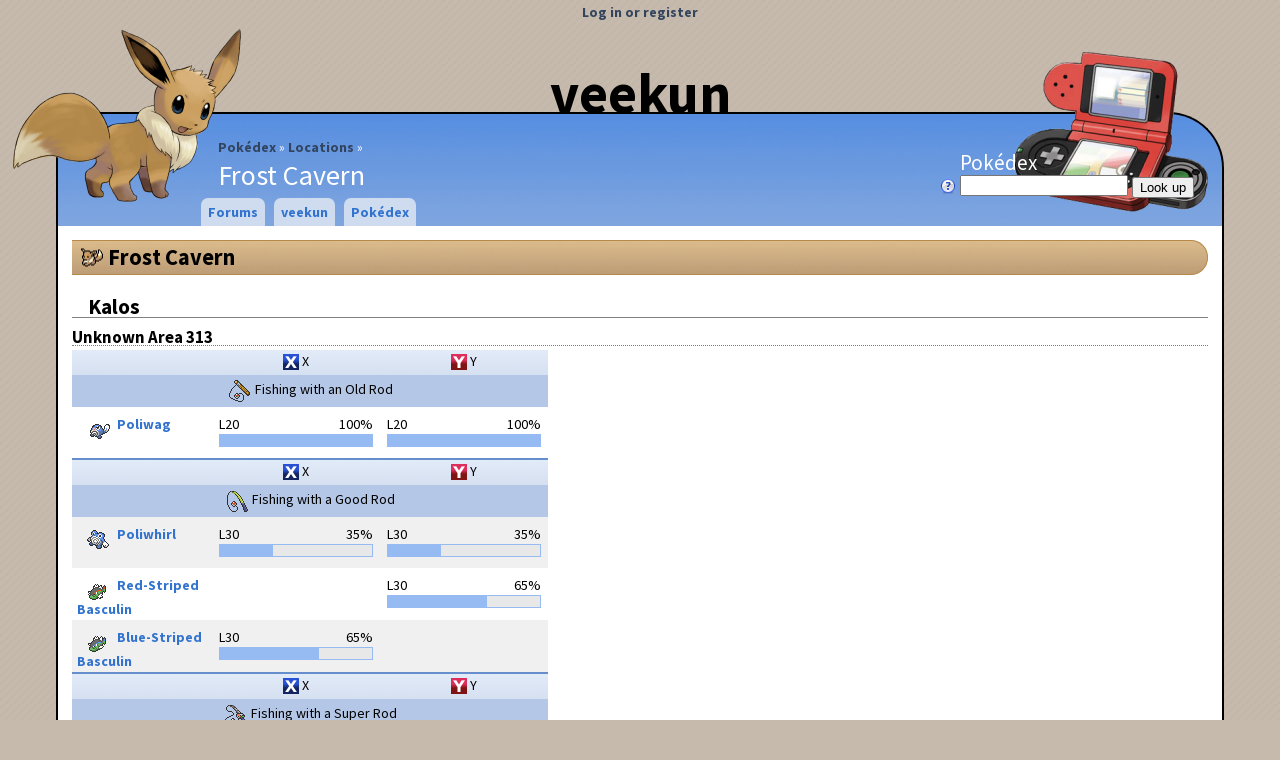

--- FILE ---
content_type: text/html; charset=utf-8
request_url: https://veekun.com/dex/locations/frost%20cavern
body_size: 3399
content:


<!DOCTYPE html>
<html>
<head>
    <title>Frost Cavern - Locations - veekun</title>
    <link rel="shortcut icon" type="image/png" href="/static/local/favicon.png">
    <link rel="stylesheet" type="text/css" href="/css">
    
<link href="//fonts.googleapis.com/css?family=Source+Sans+Pro:400,700&amp;subset=latin,latin-ext" rel="stylesheet" type="text/css">
<link rel="search" type="application/opensearchdescription+xml" title="veekun Pokédex" href="/static/local/pokedex_opensearch.xml">
<script type="text/javascript">
  var _gaq = _gaq || [];
  _gaq.push(['_setAccount', 'UA-246901-1']);
  _gaq.push(['_trackPageview']);

  (function() {
    var ga = document.createElement('script'); ga.type = 'text/javascript'; ga.async = true;
    ga.src = ('https:' == document.location.protocol ? 'https://ssl' : 'http://www') + '.google-analytics.com/ga.js';
    var s = document.getElementsByTagName('script')[0]; s.parentNode.insertBefore(ga, s);
  })();
</script>

<link rel="stylesheet" type="text/css" href="/static/pokedex/css/pokedex-suggestions.css">


    <script type="text/javascript" src="/static/spline/script/lib/jquery-1.7.1.min.js"></script>
    <script type="text/javascript" src="/static/spline/script/lib/jquery.cookies-2.2.0.min.js"></script>
    <script type="text/javascript" src="/static/spline/script/lib/jquery.ui-1.8.4.min.js"></script>
    <script type="text/javascript" src="/static/spline/script/core.js"></script>
    <script type="text/javascript" src="/static/pokedex/script/pokedex-suggestions.js"></script>
    <script type="text/javascript" src="/static/pokedex/script/pokedex.js"></script>
</head>
<body class="no-js">
<div id="header">
    <div id="title"><a href="/">veekun</a></div>
    <div id="page-name">
<ul id="breadcrumbs">
    <li><a href="/dex">Pokédex</a></li>
    <li><a href="/dex/locations">Locations</a></li>
    <li>Frost Cavern</li>
</ul>
</div>
    

<p id="user"><a href="/accounts/login">Log in or register</a></p>


<div id="logo"><a href="/"><img src="/static/local/images/layout/header-eevee.png" /></a></div>


<form id="pokedex-lookup" method="GET" action="/dex/lookup">
<p>
<label>
    Pokédex <br/>
    <a href="/dex" style="float: left; margin-left: -20px;"><img src="/static/spline/icons/question-white.png" alt="Help" title="Help!"></a>
    <input type="text" name="lookup" class="dex-lookup js-dex-suggest"/>
</label>
    <input type="submit" value="Look up"/>
</p>
</form>


</div>


<div id="menu">
    
<ul>
    <li>
        
        
        <a href="/forums">Forums</a>
    </li>
    <li>
        
        
        <a href="/">veekun</a>
        
<ul>
    <li>
        
        
        <!-- nothin -->
        
<ul>
    <li>
        
        
        <a href="/about">About + contact</a>
    </li>
    <li>
        
        
        <a href="/chat">Chat</a>
    </li>
    <li>
        
        
        <a href="/props">Credits</a>
    </li>
    <li>
        
        
        <a href="/link">Link or embed veekun</a>
    </li>
    <li>
        
        
        <a href="/dex/history">Pokédex history</a>
    </li>
</ul>

    </li>
</ul>

    </li>
    <li>
        
        
        <a href="/dex">Pokédex</a>
        
<ul>
    <li>
        
        
        <a>Core pages</a>
        
<ul>
    <li>
        
        
        <a href="/dex/pokemon">Pokémon</a>
        
<ul>
    <li>
        
        
        <a href="/dex/pokemon/search">Awesome search</a>
    </li>
</ul>

    </li>
    <li>
        
        
        <a href="/dex/moves">Moves</a>
        
<ul>
    <li>
        
        
        <a href="/dex/moves/search">Awesome search</a>
    </li>
</ul>

    </li>
    <li>
        
        
        <a href="/dex/types">Types</a>
    </li>
    <li>
        
        
        <a href="/dex/abilities">Abilities</a>
    </li>
    <li>
        
        
        <a href="/dex/items">Items</a>
    </li>
    <li>
        
        
        <a href="/dex/natures">Natures</a>
    </li>
    <li>
        
        
        <a href="/dex/locations">Locations</a>
    </li>
</ul>

    </li>
    <li>
        
        
        <a>Gadgets</a>
        
<ul>
    <li>
        
        
        <a href="/dex/gadgets/compare_pokemon">Compare Pokémon</a>
    </li>
    <li>
        
        
        <a href="/dex/gadgets/pokeballs">Pokéball performance</a>
    </li>
    <li>
        
        
        <a href="/dex/gadgets/stat_calculator">Stat calculator</a>
    </li>
</ul>

    </li>
    <li>
        
        
        <a href="/dex/conquest">Conquest</a>
        
<ul>
    <li>
        
        
        <a href="/dex/conquest/pokemon">Pokémon</a>
    </li>
    <li>
        
        
        <a href="/dex/conquest/warriors">Warriors</a>
    </li>
    <li>
        
        
        <a href="/dex/conquest/abilities">Abilties</a>
    </li>
    <li>
        
        
        <a href="/dex/conquest/moves">Moves</a>
    </li>
    <li>
        
        
        <a href="/dex/conquest/skills">Warrior Skills</a>
    </li>
</ul>

    </li>
    <li>
        
        
        <a>Etc.</a>
        
<ul>
    <li>
        
        
        <a href="/dex/downloads">Downloads</a>
    </li>
</ul>

    </li>
</ul>

    </li>
</ul>

</div>






<div id="body">
 <div id="content-wrapper">
  <div id="content">
    






<h1>Frost Cavern</h1>


<h2 id="region:Kalos">
    <a href="#region:Kalos" class="subtle">Kalos</a>
</h2>

<h3 id="area:Unknown Area 313">
    <a href="#area:Unknown Area 313" class="subtle">Unknown Area 313</a>
</h3>

<table class="dex-encounters striped-rows">
    <col class="dex-col-name">
    <col class="dex-col-encounter-version dex-col-first-version">
    <col class="dex-col-encounter-version">


    <tr class="header-row">
        <th></th>
        <th><img alt="X" src="/static/pokedex/images/versions/x.png" title="X" /> X</th>
        <th><img alt="Y" src="/static/pokedex/images/versions/y.png" title="Y" /> Y</th>
    </tr>
    <tr class="subheader-row">
        <th colspan="100">
            <img src="/static/pokedex/images/encounters/old-rod.png" />
            Fishing with an Old Rod
        </th>
    </tr>

    <tr>
        <th class="location">
            <a class="dex-icon-link" href="/dex/pokemon/poliwag"><span class="sprite-icon sprite-icon-60"></span>Poliwag</a>
        </th>
        
        <td>
            <div class="dex-encounter-condition-group">

            <div class="dex-encounter-conditions">

                <div class="dex-encounter-rarity">
                    100%
                </div>
                <div class="dex-encounter-level">L20</div>

                <div class="dex-rarity-bar">
                    <div class="dex-rarity-bar-fills" style="width: 100%;" title="L20"></div>
                </div>
            </div>
            </div>
        </td>
        
        <td>
            <div class="dex-encounter-condition-group">

            <div class="dex-encounter-conditions">

                <div class="dex-encounter-rarity">
                    100%
                </div>
                <div class="dex-encounter-level">L20</div>

                <div class="dex-rarity-bar">
                    <div class="dex-rarity-bar-fills" style="width: 100%;" title="L20"></div>
                </div>
            </div>
            </div>
        </td>
    </tr>

    <tr class="header-row">
        <th></th>
        <th><img alt="X" src="/static/pokedex/images/versions/x.png" title="X" /> X</th>
        <th><img alt="Y" src="/static/pokedex/images/versions/y.png" title="Y" /> Y</th>
    </tr>
    <tr class="subheader-row">
        <th colspan="100">
            <img src="/static/pokedex/images/encounters/good-rod.png" />
            Fishing with a Good Rod
        </th>
    </tr>

    <tr>
        <th class="location">
            <a class="dex-icon-link" href="/dex/pokemon/poliwhirl"><span class="sprite-icon sprite-icon-61"></span>Poliwhirl</a>
        </th>
        
        <td>
            <div class="dex-encounter-condition-group">

            <div class="dex-encounter-conditions">

                <div class="dex-encounter-rarity">
                    35%
                </div>
                <div class="dex-encounter-level">L30</div>

                <div class="dex-rarity-bar">
                    <div class="dex-rarity-bar-fills" style="width: 35%;" title="L30"></div>
                </div>
            </div>
            </div>
        </td>
        
        <td>
            <div class="dex-encounter-condition-group">

            <div class="dex-encounter-conditions">

                <div class="dex-encounter-rarity">
                    35%
                </div>
                <div class="dex-encounter-level">L30</div>

                <div class="dex-rarity-bar">
                    <div class="dex-rarity-bar-fills" style="width: 35%;" title="L30"></div>
                </div>
            </div>
            </div>
        </td>
    </tr>
    <tr>
        <th class="location">
            <a class="dex-icon-link" href="/dex/pokemon/basculin?form=red-striped"><span class="sprite-icon sprite-icon-550"></span>Red-Striped Basculin</a>
        </th>
        
        <td>
        </td>
        
        <td>
            <div class="dex-encounter-condition-group">

            <div class="dex-encounter-conditions">

                <div class="dex-encounter-rarity">
                    65%
                </div>
                <div class="dex-encounter-level">L30</div>

                <div class="dex-rarity-bar">
                    <div class="dex-rarity-bar-fills" style="width: 65%;" title="L30"></div>
                </div>
            </div>
            </div>
        </td>
    </tr>
    <tr>
        <th class="location">
            <a class="dex-icon-link" href="/dex/pokemon/basculin?form=blue-striped"><img alt="Blue-Striped Basculin" src="/dex/media/pokemon/icons/550-blue-striped.png" title="Blue-Striped Basculin" />Blue-Striped Basculin</a>
        </th>
        
        <td>
            <div class="dex-encounter-condition-group">

            <div class="dex-encounter-conditions">

                <div class="dex-encounter-rarity">
                    65%
                </div>
                <div class="dex-encounter-level">L30</div>

                <div class="dex-rarity-bar">
                    <div class="dex-rarity-bar-fills" style="width: 65%;" title="L30"></div>
                </div>
            </div>
            </div>
        </td>
        
        <td>
        </td>
    </tr>

    <tr class="header-row">
        <th></th>
        <th><img alt="X" src="/static/pokedex/images/versions/x.png" title="X" /> X</th>
        <th><img alt="Y" src="/static/pokedex/images/versions/y.png" title="Y" /> Y</th>
    </tr>
    <tr class="subheader-row">
        <th colspan="100">
            <img src="/static/pokedex/images/encounters/super-rod.png" />
            Fishing with a Super Rod
        </th>
    </tr>

    <tr>
        <th class="location">
            <a class="dex-icon-link" href="/dex/pokemon/poliwhirl"><span class="sprite-icon sprite-icon-61"></span>Poliwhirl</a>
        </th>
        
        <td>
            <div class="dex-encounter-condition-group">

            <div class="dex-encounter-conditions">

                <div class="dex-encounter-rarity">
                    65%
                </div>
                <div class="dex-encounter-level">L40</div>

                <div class="dex-rarity-bar">
                    <div class="dex-rarity-bar-fills" style="width: 65%;" title="L40"></div>
                </div>
            </div>
            </div>
        </td>
        
        <td>
            <div class="dex-encounter-condition-group">

            <div class="dex-encounter-conditions">

                <div class="dex-encounter-rarity">
                    65%
                </div>
                <div class="dex-encounter-level">L40</div>

                <div class="dex-rarity-bar">
                    <div class="dex-rarity-bar-fills" style="width: 65%;" title="L40"></div>
                </div>
            </div>
            </div>
        </td>
    </tr>
    <tr>
        <th class="location">
            <a class="dex-icon-link" href="/dex/pokemon/basculin?form=red-striped"><span class="sprite-icon sprite-icon-550"></span>Red-Striped Basculin</a>
        </th>
        
        <td>
            <div class="dex-encounter-condition-group">

            <div class="dex-encounter-conditions">

                <div class="dex-encounter-rarity">
                    35%
                </div>
                <div class="dex-encounter-level">L40</div>

                <div class="dex-rarity-bar">
                    <div class="dex-rarity-bar-fills" style="width: 35%;" title="L40"></div>
                </div>
            </div>
            </div>
        </td>
        
        <td>
        </td>
    </tr>
    <tr>
        <th class="location">
            <a class="dex-icon-link" href="/dex/pokemon/basculin?form=blue-striped"><img alt="Blue-Striped Basculin" src="/dex/media/pokemon/icons/550-blue-striped.png" title="Blue-Striped Basculin" />Blue-Striped Basculin</a>
        </th>
        
        <td>
        </td>
        
        <td>
            <div class="dex-encounter-condition-group">

            <div class="dex-encounter-conditions">

                <div class="dex-encounter-rarity">
                    35%
                </div>
                <div class="dex-encounter-level">L40</div>

                <div class="dex-rarity-bar">
                    <div class="dex-rarity-bar-fills" style="width: 35%;" title="L40"></div>
                </div>
            </div>
            </div>
        </td>
    </tr>

    <tr class="header-row">
        <th></th>
        <th><img alt="X" src="/static/pokedex/images/versions/x.png" title="X" /> X</th>
        <th><img alt="Y" src="/static/pokedex/images/versions/y.png" title="Y" /> Y</th>
    </tr>
    <tr class="subheader-row">
        <th colspan="100">
            <img src="/static/pokedex/images/encounters/water.png" />
            Surfing
        </th>
    </tr>

    <tr>
        <th class="location">
            <a class="dex-icon-link" href="/dex/pokemon/poliwhirl"><span class="sprite-icon sprite-icon-61"></span>Poliwhirl</a>
        </th>
        
        <td>
            <div class="dex-encounter-condition-group">

            <div class="dex-encounter-conditions">

                <div class="dex-encounter-rarity">
                    66%
                </div>
                <div class="dex-encounter-level">L38–40</div>

                <div class="dex-rarity-bar">
                    <div class="dex-rarity-bar-fills" style="width: 50%;" title="L38"></div>
                    <div class="dex-rarity-bar-fills" style="width: 15%;" title="L39"></div>
                    <div class="dex-rarity-bar-fills" style="width: 1%;" title="L40"></div>
                </div>
            </div>
            </div>
        </td>
        
        <td>
            <div class="dex-encounter-condition-group">

            <div class="dex-encounter-conditions">

                <div class="dex-encounter-rarity">
                    66%
                </div>
                <div class="dex-encounter-level">L38–40</div>

                <div class="dex-rarity-bar">
                    <div class="dex-rarity-bar-fills" style="width: 50%;" title="L38"></div>
                    <div class="dex-rarity-bar-fills" style="width: 15%;" title="L39"></div>
                    <div class="dex-rarity-bar-fills" style="width: 1%;" title="L40"></div>
                </div>
            </div>
            </div>
        </td>
    </tr>
    <tr>
        <th class="location">
            <a class="dex-icon-link" href="/dex/pokemon/floatzel"><span class="sprite-icon sprite-icon-419"></span>Floatzel</a>
        </th>
        
        <td>
            <div class="dex-encounter-condition-group">

            <div class="dex-encounter-conditions">

                <div class="dex-encounter-rarity">
                    34%
                </div>
                <div class="dex-encounter-level">L38–40</div>

                <div class="dex-rarity-bar">
                    <div class="dex-rarity-bar-fills" style="width: 30%;" title="L38"></div>
                    <div class="dex-rarity-bar-fills" style="width: 4%;" title="L40"></div>
                </div>
            </div>
            </div>
        </td>
        
        <td>
            <div class="dex-encounter-condition-group">

            <div class="dex-encounter-conditions">

                <div class="dex-encounter-rarity">
                    34%
                </div>
                <div class="dex-encounter-level">L38–40</div>

                <div class="dex-rarity-bar">
                    <div class="dex-rarity-bar-fills" style="width: 30%;" title="L38"></div>
                    <div class="dex-rarity-bar-fills" style="width: 4%;" title="L40"></div>
                </div>
            </div>
            </div>
        </td>
    </tr>
</table>
<h3 id="area:Unknown Area 314">
    <a href="#area:Unknown Area 314" class="subtle">Unknown Area 314</a>
</h3>

<table class="dex-encounters striped-rows">
    <col class="dex-col-name">
    <col class="dex-col-encounter-version dex-col-first-version">
    <col class="dex-col-encounter-version">


    <tr class="header-row">
        <th></th>
        <th><img alt="X" src="/static/pokedex/images/versions/x.png" title="X" /> X</th>
        <th><img alt="Y" src="/static/pokedex/images/versions/y.png" title="Y" /> Y</th>
    </tr>
    <tr class="subheader-row">
        <th colspan="100">
            <img src="/static/pokedex/images/encounters/grass.png" />
            Walking in tall grass or a cave
        </th>
    </tr>

    <tr>
        <th class="location">
            <a class="dex-icon-link" href="/dex/pokemon/haunter"><span class="sprite-icon sprite-icon-93"></span>Haunter</a>
        </th>
        
        <td>
            <div class="dex-encounter-condition-group">

            <div class="dex-encounter-conditions">

                <div class="dex-encounter-rarity">
                    16%
                </div>
                <div class="dex-encounter-level">L38–40</div>

                <div class="dex-rarity-bar">
                    <div class="dex-rarity-bar-fills" style="width: 10%;" title="L38"></div>
                    <div class="dex-rarity-bar-fills" style="width: 5%;" title="L39"></div>
                    <div class="dex-rarity-bar-fills" style="width: 1%;" title="L40"></div>
                </div>
            </div>
            </div>
        </td>
        
        <td>
            <div class="dex-encounter-condition-group">

            <div class="dex-encounter-conditions">

                <div class="dex-encounter-rarity">
                    16%
                </div>
                <div class="dex-encounter-level">L38–40</div>

                <div class="dex-rarity-bar">
                    <div class="dex-rarity-bar-fills" style="width: 10%;" title="L38"></div>
                    <div class="dex-rarity-bar-fills" style="width: 5%;" title="L39"></div>
                    <div class="dex-rarity-bar-fills" style="width: 1%;" title="L40"></div>
                </div>
            </div>
            </div>
        </td>
    </tr>
    <tr>
        <th class="location">
            <a class="dex-icon-link" href="/dex/pokemon/jynx"><span class="sprite-icon sprite-icon-124"></span>Jynx</a>
        </th>
        
        <td>
            <div class="dex-encounter-condition-group">

            <div class="dex-encounter-conditions">

                <div class="dex-encounter-rarity">
                    20%
                </div>
                <div class="dex-encounter-level">L39–40</div>

                <div class="dex-rarity-bar">
                    <div class="dex-rarity-bar-fills" style="width: 10%;" title="L39"></div>
                    <div class="dex-rarity-bar-fills" style="width: 10%;" title="L40"></div>
                </div>
            </div>
            </div>
        </td>
        
        <td>
            <div class="dex-encounter-condition-group">

            <div class="dex-encounter-conditions">

                <div class="dex-encounter-rarity">
                    20%
                </div>
                <div class="dex-encounter-level">L39–40</div>

                <div class="dex-rarity-bar">
                    <div class="dex-rarity-bar-fills" style="width: 10%;" title="L39"></div>
                    <div class="dex-rarity-bar-fills" style="width: 10%;" title="L40"></div>
                </div>
            </div>
            </div>
        </td>
    </tr>
    <tr>
        <th class="location">
            <a class="dex-icon-link" href="/dex/pokemon/piloswine"><span class="sprite-icon sprite-icon-221"></span>Piloswine</a>
        </th>
        
        <td>
            <div class="dex-encounter-condition-group">

            <div class="dex-encounter-conditions">

                <div class="dex-encounter-rarity">
                    20%
                </div>
                <div class="dex-encounter-level">L38–39</div>

                <div class="dex-rarity-bar">
                    <div class="dex-rarity-bar-fills" style="width: 10%;" title="L38"></div>
                    <div class="dex-rarity-bar-fills" style="width: 10%;" title="L39"></div>
                </div>
            </div>
            </div>
        </td>
        
        <td>
            <div class="dex-encounter-condition-group">

            <div class="dex-encounter-conditions">

                <div class="dex-encounter-rarity">
                    20%
                </div>
                <div class="dex-encounter-level">L38–39</div>

                <div class="dex-rarity-bar">
                    <div class="dex-rarity-bar-fills" style="width: 10%;" title="L38"></div>
                    <div class="dex-rarity-bar-fills" style="width: 10%;" title="L39"></div>
                </div>
            </div>
            </div>
        </td>
    </tr>
    <tr>
        <th class="location">
            <a class="dex-icon-link" href="/dex/pokemon/beartic"><span class="sprite-icon sprite-icon-614"></span>Beartic</a>
        </th>
        
        <td>
            <div class="dex-encounter-condition-group">

            <div class="dex-encounter-conditions">

                <div class="dex-encounter-rarity">
                    20%
                </div>
                <div class="dex-encounter-level">L39–40</div>

                <div class="dex-rarity-bar">
                    <div class="dex-rarity-bar-fills" style="width: 10%;" title="L39"></div>
                    <div class="dex-rarity-bar-fills" style="width: 10%;" title="L40"></div>
                </div>
            </div>
            </div>
        </td>
        
        <td>
            <div class="dex-encounter-condition-group">

            <div class="dex-encounter-conditions">

                <div class="dex-encounter-rarity">
                    20%
                </div>
                <div class="dex-encounter-level">L39–40</div>

                <div class="dex-rarity-bar">
                    <div class="dex-rarity-bar-fills" style="width: 10%;" title="L39"></div>
                    <div class="dex-rarity-bar-fills" style="width: 10%;" title="L40"></div>
                </div>
            </div>
            </div>
        </td>
    </tr>
    <tr>
        <th class="location">
            <a class="dex-icon-link" href="/dex/pokemon/cryogonal"><span class="sprite-icon sprite-icon-615"></span>Cryogonal</a>
        </th>
        
        <td>
            <div class="dex-encounter-condition-group">

            <div class="dex-encounter-conditions">

                <div class="dex-encounter-rarity">
                    4%
                </div>
                <div class="dex-encounter-level">L40</div>

                <div class="dex-rarity-bar">
                    <div class="dex-rarity-bar-fills" style="width: 4%;" title="L40"></div>
                </div>
            </div>
            </div>
        </td>
        
        <td>
            <div class="dex-encounter-condition-group">

            <div class="dex-encounter-conditions">

                <div class="dex-encounter-rarity">
                    4%
                </div>
                <div class="dex-encounter-level">L40</div>

                <div class="dex-rarity-bar">
                    <div class="dex-rarity-bar-fills" style="width: 4%;" title="L40"></div>
                </div>
            </div>
            </div>
        </td>
    </tr>
    <tr>
        <th class="location">
            <a class="dex-icon-link" href="/dex/pokemon/bergmite"><span class="sprite-icon sprite-icon-712"></span>Bergmite</a>
        </th>
        
        <td>
            <div class="dex-encounter-condition-group">

            <div class="dex-encounter-conditions">

                <div class="dex-encounter-rarity">
                    20%
                </div>
                <div class="dex-encounter-level">L39–40</div>

                <div class="dex-rarity-bar">
                    <div class="dex-rarity-bar-fills" style="width: 10%;" title="L39"></div>
                    <div class="dex-rarity-bar-fills" style="width: 10%;" title="L40"></div>
                </div>
            </div>
            </div>
        </td>
        
        <td>
            <div class="dex-encounter-condition-group">

            <div class="dex-encounter-conditions">

                <div class="dex-encounter-rarity">
                    20%
                </div>
                <div class="dex-encounter-level">L39–40</div>

                <div class="dex-rarity-bar">
                    <div class="dex-rarity-bar-fills" style="width: 10%;" title="L39"></div>
                    <div class="dex-rarity-bar-fills" style="width: 10%;" title="L40"></div>
                </div>
            </div>
            </div>
        </td>
    </tr>
</table>
<h3 id="area:Unknown Area 315">
    <a href="#area:Unknown Area 315" class="subtle">Unknown Area 315</a>
</h3>

<table class="dex-encounters striped-rows">
    <col class="dex-col-name">
    <col class="dex-col-encounter-version dex-col-first-version">
    <col class="dex-col-encounter-version">


    <tr class="header-row">
        <th></th>
        <th><img alt="X" src="/static/pokedex/images/versions/x.png" title="X" /> X</th>
        <th><img alt="Y" src="/static/pokedex/images/versions/y.png" title="Y" /> Y</th>
    </tr>
    <tr class="subheader-row">
        <th colspan="100">
            <img src="/static/pokedex/images/encounters/grass.png" />
            Walking in tall grass or a cave
        </th>
    </tr>

    <tr>
        <th class="location">
            <a class="dex-icon-link" href="/dex/pokemon/haunter"><span class="sprite-icon sprite-icon-93"></span>Haunter</a>
        </th>
        
        <td>
            <div class="dex-encounter-condition-group">

            <div class="dex-encounter-conditions">

                <div class="dex-encounter-rarity">
                    16%
                </div>
                <div class="dex-encounter-level">L38–40</div>

                <div class="dex-rarity-bar">
                    <div class="dex-rarity-bar-fills" style="width: 10%;" title="L38"></div>
                    <div class="dex-rarity-bar-fills" style="width: 5%;" title="L39"></div>
                    <div class="dex-rarity-bar-fills" style="width: 1%;" title="L40"></div>
                </div>
            </div>
            </div>
        </td>
        
        <td>
            <div class="dex-encounter-condition-group">

            <div class="dex-encounter-conditions">

                <div class="dex-encounter-rarity">
                    20%
                </div>
                <div class="dex-encounter-level">L38–40</div>

                <div class="dex-rarity-bar">
                    <div class="dex-rarity-bar-fills" style="width: 10%;" title="L38"></div>
                    <div class="dex-rarity-bar-fills" style="width: 5%;" title="L39"></div>
                    <div class="dex-rarity-bar-fills" style="width: 5%;" title="L40"></div>
                </div>
            </div>
            </div>
        </td>
    </tr>
    <tr>
        <th class="location">
            <a class="dex-icon-link" href="/dex/pokemon/jynx"><span class="sprite-icon sprite-icon-124"></span>Jynx</a>
        </th>
        
        <td>
            <div class="dex-encounter-condition-group">

            <div class="dex-encounter-conditions">

                <div class="dex-encounter-rarity">
                    20%
                </div>
                <div class="dex-encounter-level">L39–40</div>

                <div class="dex-rarity-bar">
                    <div class="dex-rarity-bar-fills" style="width: 10%;" title="L39"></div>
                    <div class="dex-rarity-bar-fills" style="width: 10%;" title="L40"></div>
                </div>
            </div>
            </div>
        </td>
        
        <td>
            <div class="dex-encounter-condition-group">

            <div class="dex-encounter-conditions">

                <div class="dex-encounter-rarity">
                    20%
                </div>
                <div class="dex-encounter-level">L39–40</div>

                <div class="dex-rarity-bar">
                    <div class="dex-rarity-bar-fills" style="width: 10%;" title="L39"></div>
                    <div class="dex-rarity-bar-fills" style="width: 10%;" title="L40"></div>
                </div>
            </div>
            </div>
        </td>
    </tr>
    <tr>
        <th class="location">
            <a class="dex-icon-link" href="/dex/pokemon/piloswine"><span class="sprite-icon sprite-icon-221"></span>Piloswine</a>
        </th>
        
        <td>
            <div class="dex-encounter-condition-group">

            <div class="dex-encounter-conditions">

                <div class="dex-encounter-rarity">
                    20%
                </div>
                <div class="dex-encounter-level">L38–39</div>

                <div class="dex-rarity-bar">
                    <div class="dex-rarity-bar-fills" style="width: 10%;" title="L38"></div>
                    <div class="dex-rarity-bar-fills" style="width: 10%;" title="L39"></div>
                </div>
            </div>
            </div>
        </td>
        
        <td>
            <div class="dex-encounter-condition-group">

            <div class="dex-encounter-conditions">

                <div class="dex-encounter-rarity">
                    20%
                </div>
                <div class="dex-encounter-level">L38–39</div>

                <div class="dex-rarity-bar">
                    <div class="dex-rarity-bar-fills" style="width: 10%;" title="L38"></div>
                    <div class="dex-rarity-bar-fills" style="width: 10%;" title="L39"></div>
                </div>
            </div>
            </div>
        </td>
    </tr>
    <tr>
        <th class="location">
            <a class="dex-icon-link" href="/dex/pokemon/beartic"><span class="sprite-icon sprite-icon-614"></span>Beartic</a>
        </th>
        
        <td>
            <div class="dex-encounter-condition-group">

            <div class="dex-encounter-conditions">

                <div class="dex-encounter-rarity">
                    20%
                </div>
                <div class="dex-encounter-level">L39–40</div>

                <div class="dex-rarity-bar">
                    <div class="dex-rarity-bar-fills" style="width: 10%;" title="L39"></div>
                    <div class="dex-rarity-bar-fills" style="width: 10%;" title="L40"></div>
                </div>
            </div>
            </div>
        </td>
        
        <td>
            <div class="dex-encounter-condition-group">

            <div class="dex-encounter-conditions">

                <div class="dex-encounter-rarity">
                    20%
                </div>
                <div class="dex-encounter-level">L39–40</div>

                <div class="dex-rarity-bar">
                    <div class="dex-rarity-bar-fills" style="width: 10%;" title="L39"></div>
                    <div class="dex-rarity-bar-fills" style="width: 10%;" title="L40"></div>
                </div>
            </div>
            </div>
        </td>
    </tr>
    <tr>
        <th class="location">
            <a class="dex-icon-link" href="/dex/pokemon/cryogonal"><span class="sprite-icon sprite-icon-615"></span>Cryogonal</a>
        </th>
        
        <td>
            <div class="dex-encounter-condition-group">

            <div class="dex-encounter-conditions">

                <div class="dex-encounter-rarity">
                    4%
                </div>
                <div class="dex-encounter-level">L40</div>

                <div class="dex-rarity-bar">
                    <div class="dex-rarity-bar-fills" style="width: 4%;" title="L40"></div>
                </div>
            </div>
            </div>
        </td>
        
        <td>
        </td>
    </tr>
    <tr>
        <th class="location">
            <a class="dex-icon-link" href="/dex/pokemon/bergmite"><span class="sprite-icon sprite-icon-712"></span>Bergmite</a>
        </th>
        
        <td>
            <div class="dex-encounter-condition-group">

            <div class="dex-encounter-conditions">

                <div class="dex-encounter-rarity">
                    20%
                </div>
                <div class="dex-encounter-level">L39–40</div>

                <div class="dex-rarity-bar">
                    <div class="dex-rarity-bar-fills" style="width: 10%;" title="L39"></div>
                    <div class="dex-rarity-bar-fills" style="width: 10%;" title="L40"></div>
                </div>
            </div>
            </div>
        </td>
        
        <td>
            <div class="dex-encounter-condition-group">

            <div class="dex-encounter-conditions">

                <div class="dex-encounter-rarity">
                    20%
                </div>
                <div class="dex-encounter-level">L39–40</div>

                <div class="dex-rarity-bar">
                    <div class="dex-rarity-bar-fills" style="width: 10%;" title="L39"></div>
                    <div class="dex-rarity-bar-fills" style="width: 10%;" title="L40"></div>
                </div>
            </div>
            </div>
        </td>
    </tr>

    <tr class="header-row">
        <th></th>
        <th><img alt="X" src="/static/pokedex/images/versions/x.png" title="X" /> X</th>
        <th><img alt="Y" src="/static/pokedex/images/versions/y.png" title="Y" /> Y</th>
    </tr>
    <tr class="subheader-row">
        <th colspan="100">
            <img src="/static/pokedex/images/encounters/old-rod.png" />
            Fishing with an Old Rod
        </th>
    </tr>

    <tr>
        <th class="location">
            <a class="dex-icon-link" href="/dex/pokemon/poliwag"><span class="sprite-icon sprite-icon-60"></span>Poliwag</a>
        </th>
        
        <td>
            <div class="dex-encounter-condition-group">

            <div class="dex-encounter-conditions">

                <div class="dex-encounter-rarity">
                    100%
                </div>
                <div class="dex-encounter-level">L20</div>

                <div class="dex-rarity-bar">
                    <div class="dex-rarity-bar-fills" style="width: 100%;" title="L20"></div>
                </div>
            </div>
            </div>
        </td>
        
        <td>
            <div class="dex-encounter-condition-group">

            <div class="dex-encounter-conditions">

                <div class="dex-encounter-rarity">
                    100%
                </div>
                <div class="dex-encounter-level">L20</div>

                <div class="dex-rarity-bar">
                    <div class="dex-rarity-bar-fills" style="width: 100%;" title="L20"></div>
                </div>
            </div>
            </div>
        </td>
    </tr>

    <tr class="header-row">
        <th></th>
        <th><img alt="X" src="/static/pokedex/images/versions/x.png" title="X" /> X</th>
        <th><img alt="Y" src="/static/pokedex/images/versions/y.png" title="Y" /> Y</th>
    </tr>
    <tr class="subheader-row">
        <th colspan="100">
            <img src="/static/pokedex/images/encounters/good-rod.png" />
            Fishing with a Good Rod
        </th>
    </tr>

    <tr>
        <th class="location">
            <a class="dex-icon-link" href="/dex/pokemon/poliwhirl"><span class="sprite-icon sprite-icon-61"></span>Poliwhirl</a>
        </th>
        
        <td>
            <div class="dex-encounter-condition-group">

            <div class="dex-encounter-conditions">

                <div class="dex-encounter-rarity">
                    35%
                </div>
                <div class="dex-encounter-level">L30</div>

                <div class="dex-rarity-bar">
                    <div class="dex-rarity-bar-fills" style="width: 35%;" title="L30"></div>
                </div>
            </div>
            </div>
        </td>
        
        <td>
            <div class="dex-encounter-condition-group">

            <div class="dex-encounter-conditions">

                <div class="dex-encounter-rarity">
                    35%
                </div>
                <div class="dex-encounter-level">L30</div>

                <div class="dex-rarity-bar">
                    <div class="dex-rarity-bar-fills" style="width: 35%;" title="L30"></div>
                </div>
            </div>
            </div>
        </td>
    </tr>
    <tr>
        <th class="location">
            <a class="dex-icon-link" href="/dex/pokemon/basculin?form=red-striped"><span class="sprite-icon sprite-icon-550"></span>Red-Striped Basculin</a>
        </th>
        
        <td>
        </td>
        
        <td>
            <div class="dex-encounter-condition-group">

            <div class="dex-encounter-conditions">

                <div class="dex-encounter-rarity">
                    65%
                </div>
                <div class="dex-encounter-level">L30</div>

                <div class="dex-rarity-bar">
                    <div class="dex-rarity-bar-fills" style="width: 65%;" title="L30"></div>
                </div>
            </div>
            </div>
        </td>
    </tr>
    <tr>
        <th class="location">
            <a class="dex-icon-link" href="/dex/pokemon/basculin?form=blue-striped"><img alt="Blue-Striped Basculin" src="/dex/media/pokemon/icons/550-blue-striped.png" title="Blue-Striped Basculin" />Blue-Striped Basculin</a>
        </th>
        
        <td>
            <div class="dex-encounter-condition-group">

            <div class="dex-encounter-conditions">

                <div class="dex-encounter-rarity">
                    65%
                </div>
                <div class="dex-encounter-level">L30</div>

                <div class="dex-rarity-bar">
                    <div class="dex-rarity-bar-fills" style="width: 65%;" title="L30"></div>
                </div>
            </div>
            </div>
        </td>
        
        <td>
        </td>
    </tr>

    <tr class="header-row">
        <th></th>
        <th><img alt="X" src="/static/pokedex/images/versions/x.png" title="X" /> X</th>
        <th><img alt="Y" src="/static/pokedex/images/versions/y.png" title="Y" /> Y</th>
    </tr>
    <tr class="subheader-row">
        <th colspan="100">
            <img src="/static/pokedex/images/encounters/super-rod.png" />
            Fishing with a Super Rod
        </th>
    </tr>

    <tr>
        <th class="location">
            <a class="dex-icon-link" href="/dex/pokemon/poliwhirl"><span class="sprite-icon sprite-icon-61"></span>Poliwhirl</a>
        </th>
        
        <td>
            <div class="dex-encounter-condition-group">

            <div class="dex-encounter-conditions">

                <div class="dex-encounter-rarity">
                    65%
                </div>
                <div class="dex-encounter-level">L40</div>

                <div class="dex-rarity-bar">
                    <div class="dex-rarity-bar-fills" style="width: 65%;" title="L40"></div>
                </div>
            </div>
            </div>
        </td>
        
        <td>
            <div class="dex-encounter-condition-group">

            <div class="dex-encounter-conditions">

                <div class="dex-encounter-rarity">
                    65%
                </div>
                <div class="dex-encounter-level">L40</div>

                <div class="dex-rarity-bar">
                    <div class="dex-rarity-bar-fills" style="width: 65%;" title="L40"></div>
                </div>
            </div>
            </div>
        </td>
    </tr>
    <tr>
        <th class="location">
            <a class="dex-icon-link" href="/dex/pokemon/basculin?form=red-striped"><span class="sprite-icon sprite-icon-550"></span>Red-Striped Basculin</a>
        </th>
        
        <td>
            <div class="dex-encounter-condition-group">

            <div class="dex-encounter-conditions">

                <div class="dex-encounter-rarity">
                    35%
                </div>
                <div class="dex-encounter-level">L40</div>

                <div class="dex-rarity-bar">
                    <div class="dex-rarity-bar-fills" style="width: 35%;" title="L40"></div>
                </div>
            </div>
            </div>
        </td>
        
        <td>
        </td>
    </tr>
    <tr>
        <th class="location">
            <a class="dex-icon-link" href="/dex/pokemon/basculin?form=blue-striped"><img alt="Blue-Striped Basculin" src="/dex/media/pokemon/icons/550-blue-striped.png" title="Blue-Striped Basculin" />Blue-Striped Basculin</a>
        </th>
        
        <td>
        </td>
        
        <td>
            <div class="dex-encounter-condition-group">

            <div class="dex-encounter-conditions">

                <div class="dex-encounter-rarity">
                    35%
                </div>
                <div class="dex-encounter-level">L40</div>

                <div class="dex-rarity-bar">
                    <div class="dex-rarity-bar-fills" style="width: 35%;" title="L40"></div>
                </div>
            </div>
            </div>
        </td>
    </tr>

    <tr class="header-row">
        <th></th>
        <th><img alt="X" src="/static/pokedex/images/versions/x.png" title="X" /> X</th>
        <th><img alt="Y" src="/static/pokedex/images/versions/y.png" title="Y" /> Y</th>
    </tr>
    <tr class="subheader-row">
        <th colspan="100">
            <img src="/static/pokedex/images/encounters/water.png" />
            Surfing
        </th>
    </tr>

    <tr>
        <th class="location">
            <a class="dex-icon-link" href="/dex/pokemon/poliwhirl"><span class="sprite-icon sprite-icon-61"></span>Poliwhirl</a>
        </th>
        
        <td>
            <div class="dex-encounter-condition-group">

            <div class="dex-encounter-conditions">

                <div class="dex-encounter-rarity">
                    66%
                </div>
                <div class="dex-encounter-level">L38–40</div>

                <div class="dex-rarity-bar">
                    <div class="dex-rarity-bar-fills" style="width: 50%;" title="L38"></div>
                    <div class="dex-rarity-bar-fills" style="width: 15%;" title="L39"></div>
                    <div class="dex-rarity-bar-fills" style="width: 1%;" title="L40"></div>
                </div>
            </div>
            </div>
        </td>
        
        <td>
            <div class="dex-encounter-condition-group">

            <div class="dex-encounter-conditions">

                <div class="dex-encounter-rarity">
                    66%
                </div>
                <div class="dex-encounter-level">L38–40</div>

                <div class="dex-rarity-bar">
                    <div class="dex-rarity-bar-fills" style="width: 50%;" title="L38"></div>
                    <div class="dex-rarity-bar-fills" style="width: 15%;" title="L39"></div>
                    <div class="dex-rarity-bar-fills" style="width: 1%;" title="L40"></div>
                </div>
            </div>
            </div>
        </td>
    </tr>
    <tr>
        <th class="location">
            <a class="dex-icon-link" href="/dex/pokemon/floatzel"><span class="sprite-icon sprite-icon-419"></span>Floatzel</a>
        </th>
        
        <td>
            <div class="dex-encounter-condition-group">

            <div class="dex-encounter-conditions">

                <div class="dex-encounter-rarity">
                    34%
                </div>
                <div class="dex-encounter-level">L38–40</div>

                <div class="dex-rarity-bar">
                    <div class="dex-rarity-bar-fills" style="width: 30%;" title="L38"></div>
                    <div class="dex-rarity-bar-fills" style="width: 4%;" title="L40"></div>
                </div>
            </div>
            </div>
        </td>
        
        <td>
            <div class="dex-encounter-condition-group">

            <div class="dex-encounter-conditions">

                <div class="dex-encounter-rarity">
                    34%
                </div>
                <div class="dex-encounter-level">L38–40</div>

                <div class="dex-rarity-bar">
                    <div class="dex-rarity-bar-fills" style="width: 30%;" title="L38"></div>
                    <div class="dex-rarity-bar-fills" style="width: 4%;" title="L40"></div>
                </div>
            </div>
            </div>
        </td>
    </tr>
</table>
<h3 id="area:Unknown Area 316">
    <a href="#area:Unknown Area 316" class="subtle">Unknown Area 316</a>
</h3>

<table class="dex-encounters striped-rows">
    <col class="dex-col-name">
    <col class="dex-col-encounter-version dex-col-first-version">
    <col class="dex-col-encounter-version">


    <tr class="header-row">
        <th></th>
        <th><img alt="X" src="/static/pokedex/images/versions/x.png" title="X" /> X</th>
        <th><img alt="Y" src="/static/pokedex/images/versions/y.png" title="Y" /> Y</th>
    </tr>
    <tr class="subheader-row">
        <th colspan="100">
            <img src="/static/pokedex/images/encounters/grass.png" />
            Walking in tall grass or a cave
        </th>
    </tr>

    <tr>
        <th class="location">
            <a class="dex-icon-link" href="/dex/pokemon/haunter"><span class="sprite-icon sprite-icon-93"></span>Haunter</a>
        </th>
        
        <td>
            <div class="dex-encounter-condition-group">

            <div class="dex-encounter-conditions">

                <div class="dex-encounter-rarity">
                    16%
                </div>
                <div class="dex-encounter-level">L38–40</div>

                <div class="dex-rarity-bar">
                    <div class="dex-rarity-bar-fills" style="width: 10%;" title="L38"></div>
                    <div class="dex-rarity-bar-fills" style="width: 5%;" title="L39"></div>
                    <div class="dex-rarity-bar-fills" style="width: 1%;" title="L40"></div>
                </div>
            </div>
            </div>
        </td>
        
        <td>
            <div class="dex-encounter-condition-group">

            <div class="dex-encounter-conditions">

                <div class="dex-encounter-rarity">
                    16%
                </div>
                <div class="dex-encounter-level">L38–40</div>

                <div class="dex-rarity-bar">
                    <div class="dex-rarity-bar-fills" style="width: 10%;" title="L38"></div>
                    <div class="dex-rarity-bar-fills" style="width: 5%;" title="L39"></div>
                    <div class="dex-rarity-bar-fills" style="width: 1%;" title="L40"></div>
                </div>
            </div>
            </div>
        </td>
    </tr>
    <tr>
        <th class="location">
            <a class="dex-icon-link" href="/dex/pokemon/jynx"><span class="sprite-icon sprite-icon-124"></span>Jynx</a>
        </th>
        
        <td>
            <div class="dex-encounter-condition-group">

            <div class="dex-encounter-conditions">

                <div class="dex-encounter-rarity">
                    20%
                </div>
                <div class="dex-encounter-level">L39–40</div>

                <div class="dex-rarity-bar">
                    <div class="dex-rarity-bar-fills" style="width: 10%;" title="L39"></div>
                    <div class="dex-rarity-bar-fills" style="width: 10%;" title="L40"></div>
                </div>
            </div>
            </div>
        </td>
        
        <td>
            <div class="dex-encounter-condition-group">

            <div class="dex-encounter-conditions">

                <div class="dex-encounter-rarity">
                    20%
                </div>
                <div class="dex-encounter-level">L39–40</div>

                <div class="dex-rarity-bar">
                    <div class="dex-rarity-bar-fills" style="width: 10%;" title="L39"></div>
                    <div class="dex-rarity-bar-fills" style="width: 10%;" title="L40"></div>
                </div>
            </div>
            </div>
        </td>
    </tr>
    <tr>
        <th class="location">
            <a class="dex-icon-link" href="/dex/pokemon/piloswine"><span class="sprite-icon sprite-icon-221"></span>Piloswine</a>
        </th>
        
        <td>
            <div class="dex-encounter-condition-group">

            <div class="dex-encounter-conditions">

                <div class="dex-encounter-rarity">
                    20%
                </div>
                <div class="dex-encounter-level">L38–39</div>

                <div class="dex-rarity-bar">
                    <div class="dex-rarity-bar-fills" style="width: 10%;" title="L38"></div>
                    <div class="dex-rarity-bar-fills" style="width: 10%;" title="L39"></div>
                </div>
            </div>
            </div>
        </td>
        
        <td>
            <div class="dex-encounter-condition-group">

            <div class="dex-encounter-conditions">

                <div class="dex-encounter-rarity">
                    20%
                </div>
                <div class="dex-encounter-level">L38–39</div>

                <div class="dex-rarity-bar">
                    <div class="dex-rarity-bar-fills" style="width: 10%;" title="L38"></div>
                    <div class="dex-rarity-bar-fills" style="width: 10%;" title="L39"></div>
                </div>
            </div>
            </div>
        </td>
    </tr>
    <tr>
        <th class="location">
            <a class="dex-icon-link" href="/dex/pokemon/beartic"><span class="sprite-icon sprite-icon-614"></span>Beartic</a>
        </th>
        
        <td>
            <div class="dex-encounter-condition-group">

            <div class="dex-encounter-conditions">

                <div class="dex-encounter-rarity">
                    20%
                </div>
                <div class="dex-encounter-level">L39–40</div>

                <div class="dex-rarity-bar">
                    <div class="dex-rarity-bar-fills" style="width: 10%;" title="L39"></div>
                    <div class="dex-rarity-bar-fills" style="width: 10%;" title="L40"></div>
                </div>
            </div>
            </div>
        </td>
        
        <td>
            <div class="dex-encounter-condition-group">

            <div class="dex-encounter-conditions">

                <div class="dex-encounter-rarity">
                    20%
                </div>
                <div class="dex-encounter-level">L39–40</div>

                <div class="dex-rarity-bar">
                    <div class="dex-rarity-bar-fills" style="width: 10%;" title="L39"></div>
                    <div class="dex-rarity-bar-fills" style="width: 10%;" title="L40"></div>
                </div>
            </div>
            </div>
        </td>
    </tr>
    <tr>
        <th class="location">
            <a class="dex-icon-link" href="/dex/pokemon/cryogonal"><span class="sprite-icon sprite-icon-615"></span>Cryogonal</a>
        </th>
        
        <td>
            <div class="dex-encounter-condition-group">

            <div class="dex-encounter-conditions">

                <div class="dex-encounter-rarity">
                    4%
                </div>
                <div class="dex-encounter-level">L40</div>

                <div class="dex-rarity-bar">
                    <div class="dex-rarity-bar-fills" style="width: 4%;" title="L40"></div>
                </div>
            </div>
            </div>
        </td>
        
        <td>
            <div class="dex-encounter-condition-group">

            <div class="dex-encounter-conditions">

                <div class="dex-encounter-rarity">
                    4%
                </div>
                <div class="dex-encounter-level">L40</div>

                <div class="dex-rarity-bar">
                    <div class="dex-rarity-bar-fills" style="width: 4%;" title="L40"></div>
                </div>
            </div>
            </div>
        </td>
    </tr>
    <tr>
        <th class="location">
            <a class="dex-icon-link" href="/dex/pokemon/bergmite"><span class="sprite-icon sprite-icon-712"></span>Bergmite</a>
        </th>
        
        <td>
            <div class="dex-encounter-condition-group">

            <div class="dex-encounter-conditions">

                <div class="dex-encounter-rarity">
                    20%
                </div>
                <div class="dex-encounter-level">L39–40</div>

                <div class="dex-rarity-bar">
                    <div class="dex-rarity-bar-fills" style="width: 10%;" title="L39"></div>
                    <div class="dex-rarity-bar-fills" style="width: 10%;" title="L40"></div>
                </div>
            </div>
            </div>
        </td>
        
        <td>
            <div class="dex-encounter-condition-group">

            <div class="dex-encounter-conditions">

                <div class="dex-encounter-rarity">
                    20%
                </div>
                <div class="dex-encounter-level">L39–40</div>

                <div class="dex-rarity-bar">
                    <div class="dex-rarity-bar-fills" style="width: 10%;" title="L39"></div>
                    <div class="dex-rarity-bar-fills" style="width: 10%;" title="L40"></div>
                </div>
            </div>
            </div>
        </td>
    </tr>
</table>
<h3 id="area:Unknown Area 317">
    <a href="#area:Unknown Area 317" class="subtle">Unknown Area 317</a>
</h3>

<table class="dex-encounters striped-rows">
    <col class="dex-col-name">
    <col class="dex-col-encounter-version dex-col-first-version">
    <col class="dex-col-encounter-version">


    <tr class="header-row">
        <th></th>
        <th><img alt="X" src="/static/pokedex/images/versions/x.png" title="X" /> X</th>
        <th><img alt="Y" src="/static/pokedex/images/versions/y.png" title="Y" /> Y</th>
    </tr>
    <tr class="subheader-row">
        <th colspan="100">
            <img src="/static/pokedex/images/encounters/grass.png" />
            Walking in tall grass or a cave
        </th>
    </tr>

    <tr>
        <th class="location">
            <a class="dex-icon-link" href="/dex/pokemon/haunter"><span class="sprite-icon sprite-icon-93"></span>Haunter</a>
        </th>
        
        <td>
            <div class="dex-encounter-condition-group">

            <div class="dex-encounter-conditions">

                <div class="dex-encounter-rarity">
                    16%
                </div>
                <div class="dex-encounter-level">L38–40</div>

                <div class="dex-rarity-bar">
                    <div class="dex-rarity-bar-fills" style="width: 10%;" title="L38"></div>
                    <div class="dex-rarity-bar-fills" style="width: 5%;" title="L39"></div>
                    <div class="dex-rarity-bar-fills" style="width: 1%;" title="L40"></div>
                </div>
            </div>
            </div>
        </td>
        
        <td>
            <div class="dex-encounter-condition-group">

            <div class="dex-encounter-conditions">

                <div class="dex-encounter-rarity">
                    16%
                </div>
                <div class="dex-encounter-level">L38–40</div>

                <div class="dex-rarity-bar">
                    <div class="dex-rarity-bar-fills" style="width: 10%;" title="L38"></div>
                    <div class="dex-rarity-bar-fills" style="width: 5%;" title="L39"></div>
                    <div class="dex-rarity-bar-fills" style="width: 1%;" title="L40"></div>
                </div>
            </div>
            </div>
        </td>
    </tr>
    <tr>
        <th class="location">
            <a class="dex-icon-link" href="/dex/pokemon/jynx"><span class="sprite-icon sprite-icon-124"></span>Jynx</a>
        </th>
        
        <td>
            <div class="dex-encounter-condition-group">

            <div class="dex-encounter-conditions">

                <div class="dex-encounter-rarity">
                    20%
                </div>
                <div class="dex-encounter-level">L39–40</div>

                <div class="dex-rarity-bar">
                    <div class="dex-rarity-bar-fills" style="width: 10%;" title="L39"></div>
                    <div class="dex-rarity-bar-fills" style="width: 10%;" title="L40"></div>
                </div>
            </div>
            </div>
        </td>
        
        <td>
            <div class="dex-encounter-condition-group">

            <div class="dex-encounter-conditions">

                <div class="dex-encounter-rarity">
                    20%
                </div>
                <div class="dex-encounter-level">L39–40</div>

                <div class="dex-rarity-bar">
                    <div class="dex-rarity-bar-fills" style="width: 10%;" title="L39"></div>
                    <div class="dex-rarity-bar-fills" style="width: 10%;" title="L40"></div>
                </div>
            </div>
            </div>
        </td>
    </tr>
    <tr>
        <th class="location">
            <a class="dex-icon-link" href="/dex/pokemon/piloswine"><span class="sprite-icon sprite-icon-221"></span>Piloswine</a>
        </th>
        
        <td>
            <div class="dex-encounter-condition-group">

            <div class="dex-encounter-conditions">

                <div class="dex-encounter-rarity">
                    20%
                </div>
                <div class="dex-encounter-level">L38–39</div>

                <div class="dex-rarity-bar">
                    <div class="dex-rarity-bar-fills" style="width: 10%;" title="L38"></div>
                    <div class="dex-rarity-bar-fills" style="width: 10%;" title="L39"></div>
                </div>
            </div>
            </div>
        </td>
        
        <td>
            <div class="dex-encounter-condition-group">

            <div class="dex-encounter-conditions">

                <div class="dex-encounter-rarity">
                    20%
                </div>
                <div class="dex-encounter-level">L38–39</div>

                <div class="dex-rarity-bar">
                    <div class="dex-rarity-bar-fills" style="width: 10%;" title="L38"></div>
                    <div class="dex-rarity-bar-fills" style="width: 10%;" title="L39"></div>
                </div>
            </div>
            </div>
        </td>
    </tr>
    <tr>
        <th class="location">
            <a class="dex-icon-link" href="/dex/pokemon/beartic"><span class="sprite-icon sprite-icon-614"></span>Beartic</a>
        </th>
        
        <td>
            <div class="dex-encounter-condition-group">

            <div class="dex-encounter-conditions">

                <div class="dex-encounter-rarity">
                    20%
                </div>
                <div class="dex-encounter-level">L39–40</div>

                <div class="dex-rarity-bar">
                    <div class="dex-rarity-bar-fills" style="width: 10%;" title="L39"></div>
                    <div class="dex-rarity-bar-fills" style="width: 10%;" title="L40"></div>
                </div>
            </div>
            </div>
        </td>
        
        <td>
            <div class="dex-encounter-condition-group">

            <div class="dex-encounter-conditions">

                <div class="dex-encounter-rarity">
                    20%
                </div>
                <div class="dex-encounter-level">L39–40</div>

                <div class="dex-rarity-bar">
                    <div class="dex-rarity-bar-fills" style="width: 10%;" title="L39"></div>
                    <div class="dex-rarity-bar-fills" style="width: 10%;" title="L40"></div>
                </div>
            </div>
            </div>
        </td>
    </tr>
    <tr>
        <th class="location">
            <a class="dex-icon-link" href="/dex/pokemon/cryogonal"><span class="sprite-icon sprite-icon-615"></span>Cryogonal</a>
        </th>
        
        <td>
            <div class="dex-encounter-condition-group">

            <div class="dex-encounter-conditions">

                <div class="dex-encounter-rarity">
                    4%
                </div>
                <div class="dex-encounter-level">L40</div>

                <div class="dex-rarity-bar">
                    <div class="dex-rarity-bar-fills" style="width: 4%;" title="L40"></div>
                </div>
            </div>
            </div>
        </td>
        
        <td>
            <div class="dex-encounter-condition-group">

            <div class="dex-encounter-conditions">

                <div class="dex-encounter-rarity">
                    4%
                </div>
                <div class="dex-encounter-level">L40</div>

                <div class="dex-rarity-bar">
                    <div class="dex-rarity-bar-fills" style="width: 4%;" title="L40"></div>
                </div>
            </div>
            </div>
        </td>
    </tr>
    <tr>
        <th class="location">
            <a class="dex-icon-link" href="/dex/pokemon/bergmite"><span class="sprite-icon sprite-icon-712"></span>Bergmite</a>
        </th>
        
        <td>
            <div class="dex-encounter-condition-group">

            <div class="dex-encounter-conditions">

                <div class="dex-encounter-rarity">
                    20%
                </div>
                <div class="dex-encounter-level">L39–40</div>

                <div class="dex-rarity-bar">
                    <div class="dex-rarity-bar-fills" style="width: 10%;" title="L39"></div>
                    <div class="dex-rarity-bar-fills" style="width: 10%;" title="L40"></div>
                </div>
            </div>
            </div>
        </td>
        
        <td>
            <div class="dex-encounter-condition-group">

            <div class="dex-encounter-conditions">

                <div class="dex-encounter-rarity">
                    20%
                </div>
                <div class="dex-encounter-level">L39–40</div>

                <div class="dex-rarity-bar">
                    <div class="dex-rarity-bar-fills" style="width: 10%;" title="L39"></div>
                    <div class="dex-rarity-bar-fills" style="width: 10%;" title="L40"></div>
                </div>
            </div>
            </div>
        </td>
    </tr>
</table>

  </div>
 </div>
</div>
<div id="footer">
    


<div id="footer-timer">

    <div id="footer-timer-pokemon">
        <img src="/dex/media/pokemon/icons/101.png" />
    </div>
    92ms <br>
    13 queries:
        32ms
</div>

<p>
    ©1999 <a href="https://eev.ee/">eevee/lexy munroe</a>
    • pokémon ©1995 <a href="http://www.pokemon.com/">pokémon</a>,
        <a href="http://www.nintendo.com/">nintendo</a>,
        <a href="http://www.gamefreak.co.jp/">game freak</a>,
        <a href="http://www.creatures.co.jp/html/en/">creatures</a>
</p>
<p>
    many thanks to <a href="/props">these amazing contributors</a>
    • icons from <a href="http://p.yusukekamiyamane.com/">fugue set</a>
    • country flags from <a href="http://www.famfamfam.com/lab/icons/flags/">famfamfam</a>
</p>
<p>
    <a href="https://github.com/veekun/">source code</a> • <a href="https://github.com/veekun/pokedex">data</a> • <a href="https://www.patreon.com/eevee">support ₽₽₽</a>
</p>


</div>
</body>
</html>





--- FILE ---
content_type: text/css
request_url: https://veekun.com/static/pokedex/css/pokedex-suggestions.css
body_size: 409
content:
/* This file is meant to be read by a remote server. */
/* It MUST NOT ASSUME reset or anything else is available! */

ul#dex-suggestions { font-size: 12px; font-family: "DejaVu Sans", Helvetica, Arial, sans-serif; position: absolute; max-height: 192px /* about eight entries */; overflow: auto; overflow-x: hidden; margin: 0; padding: 0; list-style: none; background: white; border: 1px solid #404040; color: black; }
ul#dex-suggestions li { height: 24px /* height of item icon; pokemon are cropped */; padding: 0 0.5em 0 36px; line-height: 24px; white-space: nowrap; vertical-align: middle; background-repeat: no-repeat; background-position: center left; cursor: pointer; }
ul#dex-suggestions li:hover { background-color: #e6eefa; }
ul#dex-suggestions li.selected { background-color: #bfd4f2; }
ul#dex-suggestions li.dex-suggestion-pokemon { background-position: 0px -6px; }
ul#dex-suggestions li.dex-suggestion-item { background-position: 4px center; }
ul#dex-suggestions li .typed { font-weight: bold; text-decoration: underline; }
